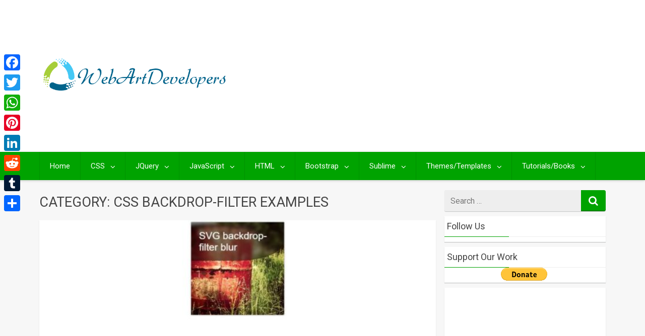

--- FILE ---
content_type: text/html; charset=utf-8
request_url: https://www.google.com/recaptcha/api2/aframe
body_size: 183
content:
<!DOCTYPE HTML><html><head><meta http-equiv="content-type" content="text/html; charset=UTF-8"></head><body><script nonce="KoJCp_iJLxfyeS3O_DoB9w">/** Anti-fraud and anti-abuse applications only. See google.com/recaptcha */ try{var clients={'sodar':'https://pagead2.googlesyndication.com/pagead/sodar?'};window.addEventListener("message",function(a){try{if(a.source===window.parent){var b=JSON.parse(a.data);var c=clients[b['id']];if(c){var d=document.createElement('img');d.src=c+b['params']+'&rc='+(localStorage.getItem("rc::a")?sessionStorage.getItem("rc::b"):"");window.document.body.appendChild(d);sessionStorage.setItem("rc::e",parseInt(sessionStorage.getItem("rc::e")||0)+1);localStorage.setItem("rc::h",'1768987735402');}}}catch(b){}});window.parent.postMessage("_grecaptcha_ready", "*");}catch(b){}</script></body></html>